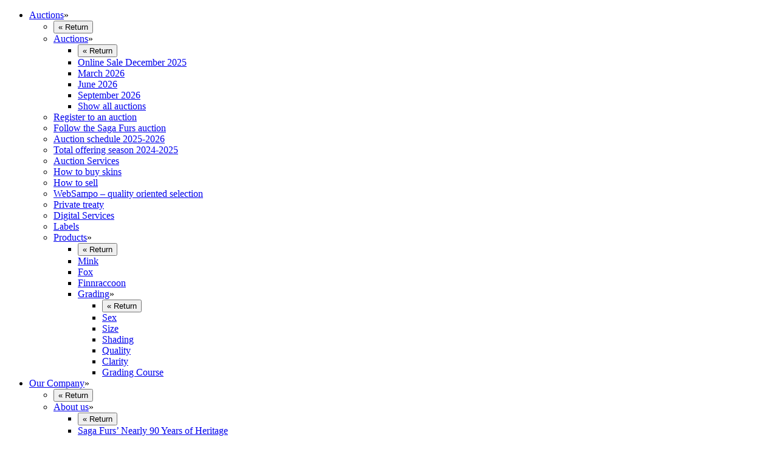

--- FILE ---
content_type: text/html; charset=UTF-8
request_url: https://www.sagafurs.com/inspiration/catwalk-gallery/2013-2014-collection/ready-to-wear-fall-2013/j-mendal/ready-to-wear-fall-2013-new-york-j-mendal/
body_size: 11778
content:

<!doctype html>
  <html class="no-js"  lang="en-US">

	<head>
		<meta charset="utf-8">

		<!-- Force IE to use the latest rendering engine available -->
		<meta http-equiv="X-UA-Compatible" content="IE=edge">

		<!-- Mobile Meta -->
		<meta name="viewport" content="width=device-width, initial-scale=1.0">
		<meta class="foundation-mq">

		<!-- If Site Icon isn't set in customizer -->
					<!-- Icons & Favicons -->
			<link rel="icon" href="https://sagafurs.wpenginepowered.com/wp-content/themes/sagafurs/favicon.png">
			<link href="https://sagafurs.wpenginepowered.com/wp-content/themes/sagafurs/assets/images/apple-icon-touch.png" rel="apple-touch-icon" />
			<!--[if IE]>
				<link rel="shortcut icon" href="https://sagafurs.wpenginepowered.com/wp-content/themes/sagafurs/favicon.ico">
			<![endif]-->
			<meta name="msapplication-TileColor" content="#f01d4f">
			<meta name="msapplication-TileImage" content="https://www.sagafurs.com/wp-content/themes/sagafurs/assets/images/win8-tile-icon.png">
	    	<meta name="theme-color" content="#121212">
	    
		<link rel="pingback" href="https://www.sagafurs.com/xmlrpc.php">

		<script type="text/javascript" data-cookieconsent="ignore">
	window.dataLayer = window.dataLayer || [];

	function gtag() {
		dataLayer.push(arguments);
	}

	gtag("consent", "default", {
		ad_personalization: "denied",
		ad_storage: "denied",
		ad_user_data: "denied",
		analytics_storage: "denied",
		functionality_storage: "denied",
		personalization_storage: "denied",
		security_storage: "granted",
		wait_for_update: 500,
	});
	gtag("set", "ads_data_redaction", true);
	gtag("set", "url_passthrough", true);
</script>
<script type="text/javascript"
		id="Cookiebot"
		src="https://consent.cookiebot.com/uc.js"
		data-implementation="wp"
		data-cbid="e6975c01-2e4d-4ac2-963a-ff65f84cd275"
							data-blockingmode="auto"
	></script>
<meta name='robots' content='index, follow, max-image-preview:large, max-snippet:-1, max-video-preview:-1' />
	<style>img:is([sizes="auto" i], [sizes^="auto," i]) { contain-intrinsic-size: 3000px 1500px }</style>
	
	<!-- This site is optimized with the Yoast SEO plugin v26.5 - https://yoast.com/wordpress/plugins/seo/ -->
	<title>Ready to wear fall 2013 - New york - J Mendal - Sagafurs</title>
	<link rel="canonical" href="https://www.sagafurs.com/inspiration/catwalk-gallery/2013-2014-collection/ready-to-wear-fall-2013/j-mendal/ready-to-wear-fall-2013-new-york-j-mendal/" />
	<meta property="og:locale" content="en_US" />
	<meta property="og:type" content="article" />
	<meta property="og:title" content="Ready to wear fall 2013 - New york - J Mendal - Sagafurs" />
	<meta property="og:url" content="https://www.sagafurs.com/inspiration/catwalk-gallery/2013-2014-collection/ready-to-wear-fall-2013/j-mendal/ready-to-wear-fall-2013-new-york-j-mendal/" />
	<meta property="og:site_name" content="Sagafurs" />
	<meta property="article:modified_time" content="2016-12-15T08:38:35+00:00" />
	<meta name="twitter:card" content="summary_large_image" />
	<script type="application/ld+json" class="yoast-schema-graph">{"@context":"https://schema.org","@graph":[{"@type":"WebPage","@id":"https://www.sagafurs.com/inspiration/catwalk-gallery/2013-2014-collection/ready-to-wear-fall-2013/j-mendal/ready-to-wear-fall-2013-new-york-j-mendal/","url":"https://www.sagafurs.com/inspiration/catwalk-gallery/2013-2014-collection/ready-to-wear-fall-2013/j-mendal/ready-to-wear-fall-2013-new-york-j-mendal/","name":"Ready to wear fall 2013 - New york - J Mendal - Sagafurs","isPartOf":{"@id":"https://www.sagafurs.com/#website"},"datePublished":"2015-12-15T08:38:35+00:00","dateModified":"2016-12-15T08:38:35+00:00","breadcrumb":{"@id":"https://www.sagafurs.com/inspiration/catwalk-gallery/2013-2014-collection/ready-to-wear-fall-2013/j-mendal/ready-to-wear-fall-2013-new-york-j-mendal/#breadcrumb"},"inLanguage":"en-US","potentialAction":[{"@type":"ReadAction","target":["https://www.sagafurs.com/inspiration/catwalk-gallery/2013-2014-collection/ready-to-wear-fall-2013/j-mendal/ready-to-wear-fall-2013-new-york-j-mendal/"]}]},{"@type":"BreadcrumbList","@id":"https://www.sagafurs.com/inspiration/catwalk-gallery/2013-2014-collection/ready-to-wear-fall-2013/j-mendal/ready-to-wear-fall-2013-new-york-j-mendal/#breadcrumb","itemListElement":[{"@type":"ListItem","position":1,"name":"Home","item":"https://www.sagafurs.com/"},{"@type":"ListItem","position":2,"name":"Ready to wear fall 2013 &#8211; New york &#8211; J Mendal"}]},{"@type":"WebSite","@id":"https://www.sagafurs.com/#website","url":"https://www.sagafurs.com/","name":"Sagafurs","description":"Sagafurs","potentialAction":[{"@type":"SearchAction","target":{"@type":"EntryPoint","urlTemplate":"https://www.sagafurs.com/?s={search_term_string}"},"query-input":{"@type":"PropertyValueSpecification","valueRequired":true,"valueName":"search_term_string"}}],"inLanguage":"en-US"}]}</script>
	<!-- / Yoast SEO plugin. -->


<link rel='dns-prefetch' href='//fonts.googleapis.com' />
<link rel="alternate" type="application/rss+xml" title="Sagafurs &raquo; Feed" href="https://www.sagafurs.com/feed/" />
<link rel="alternate" type="application/rss+xml" title="Sagafurs &raquo; Comments Feed" href="https://www.sagafurs.com/comments/feed/" />
<link rel='stylesheet' id='wp-block-library-css' href='https://sagafurs.wpenginepowered.com/wp-includes/css/dist/block-library/style.min.css?ver=b11662d9bff7e5e9fe1b269f5f08c5cb' type='text/css' media='all' />
<style id='classic-theme-styles-inline-css' type='text/css'>
/*! This file is auto-generated */
.wp-block-button__link{color:#fff;background-color:#32373c;border-radius:9999px;box-shadow:none;text-decoration:none;padding:calc(.667em + 2px) calc(1.333em + 2px);font-size:1.125em}.wp-block-file__button{background:#32373c;color:#fff;text-decoration:none}
</style>
<link rel='stylesheet' id='wp-components-css' href='https://sagafurs.wpenginepowered.com/wp-includes/css/dist/components/style.min.css?ver=b11662d9bff7e5e9fe1b269f5f08c5cb' type='text/css' media='all' />
<link rel='stylesheet' id='wp-preferences-css' href='https://sagafurs.wpenginepowered.com/wp-includes/css/dist/preferences/style.min.css?ver=b11662d9bff7e5e9fe1b269f5f08c5cb' type='text/css' media='all' />
<link rel='stylesheet' id='wp-block-editor-css' href='https://sagafurs.wpenginepowered.com/wp-includes/css/dist/block-editor/style.min.css?ver=b11662d9bff7e5e9fe1b269f5f08c5cb' type='text/css' media='all' />
<link rel='stylesheet' id='popup-maker-block-library-style-css' href='https://sagafurs.wpenginepowered.com/wp-content/plugins/popup-maker/dist/packages/block-library-style.css?ver=dbea705cfafe089d65f1' type='text/css' media='all' />
<style id='filebird-block-filebird-gallery-style-inline-css' type='text/css'>
ul.filebird-block-filebird-gallery{margin:auto!important;padding:0!important;width:100%}ul.filebird-block-filebird-gallery.layout-grid{display:grid;grid-gap:20px;align-items:stretch;grid-template-columns:repeat(var(--columns),1fr);justify-items:stretch}ul.filebird-block-filebird-gallery.layout-grid li img{border:1px solid #ccc;box-shadow:2px 2px 6px 0 rgba(0,0,0,.3);height:100%;max-width:100%;-o-object-fit:cover;object-fit:cover;width:100%}ul.filebird-block-filebird-gallery.layout-masonry{-moz-column-count:var(--columns);-moz-column-gap:var(--space);column-gap:var(--space);-moz-column-width:var(--min-width);columns:var(--min-width) var(--columns);display:block;overflow:auto}ul.filebird-block-filebird-gallery.layout-masonry li{margin-bottom:var(--space)}ul.filebird-block-filebird-gallery li{list-style:none}ul.filebird-block-filebird-gallery li figure{height:100%;margin:0;padding:0;position:relative;width:100%}ul.filebird-block-filebird-gallery li figure figcaption{background:linear-gradient(0deg,rgba(0,0,0,.7),rgba(0,0,0,.3) 70%,transparent);bottom:0;box-sizing:border-box;color:#fff;font-size:.8em;margin:0;max-height:100%;overflow:auto;padding:3em .77em .7em;position:absolute;text-align:center;width:100%;z-index:2}ul.filebird-block-filebird-gallery li figure figcaption a{color:inherit}.fb-block-hover-animation-zoomIn figure{overflow:hidden}.fb-block-hover-animation-zoomIn figure img{transform:scale(1);transition:.3s ease-in-out}.fb-block-hover-animation-zoomIn figure:hover img{transform:scale(1.3)}.fb-block-hover-animation-shine figure{overflow:hidden;position:relative}.fb-block-hover-animation-shine figure:before{background:linear-gradient(90deg,hsla(0,0%,100%,0) 0,hsla(0,0%,100%,.3));content:"";display:block;height:100%;left:-75%;position:absolute;top:0;transform:skewX(-25deg);width:50%;z-index:2}.fb-block-hover-animation-shine figure:hover:before{animation:shine .75s}@keyframes shine{to{left:125%}}.fb-block-hover-animation-opacity figure{overflow:hidden}.fb-block-hover-animation-opacity figure img{opacity:1;transition:.3s ease-in-out}.fb-block-hover-animation-opacity figure:hover img{opacity:.5}.fb-block-hover-animation-grayscale figure img{filter:grayscale(100%);transition:.3s ease-in-out}.fb-block-hover-animation-grayscale figure:hover img{filter:grayscale(0)}

</style>
<style id='global-styles-inline-css' type='text/css'>
:root{--wp--preset--aspect-ratio--square: 1;--wp--preset--aspect-ratio--4-3: 4/3;--wp--preset--aspect-ratio--3-4: 3/4;--wp--preset--aspect-ratio--3-2: 3/2;--wp--preset--aspect-ratio--2-3: 2/3;--wp--preset--aspect-ratio--16-9: 16/9;--wp--preset--aspect-ratio--9-16: 9/16;--wp--preset--color--black: #000000;--wp--preset--color--cyan-bluish-gray: #abb8c3;--wp--preset--color--white: #ffffff;--wp--preset--color--pale-pink: #f78da7;--wp--preset--color--vivid-red: #cf2e2e;--wp--preset--color--luminous-vivid-orange: #ff6900;--wp--preset--color--luminous-vivid-amber: #fcb900;--wp--preset--color--light-green-cyan: #7bdcb5;--wp--preset--color--vivid-green-cyan: #00d084;--wp--preset--color--pale-cyan-blue: #8ed1fc;--wp--preset--color--vivid-cyan-blue: #0693e3;--wp--preset--color--vivid-purple: #9b51e0;--wp--preset--gradient--vivid-cyan-blue-to-vivid-purple: linear-gradient(135deg,rgba(6,147,227,1) 0%,rgb(155,81,224) 100%);--wp--preset--gradient--light-green-cyan-to-vivid-green-cyan: linear-gradient(135deg,rgb(122,220,180) 0%,rgb(0,208,130) 100%);--wp--preset--gradient--luminous-vivid-amber-to-luminous-vivid-orange: linear-gradient(135deg,rgba(252,185,0,1) 0%,rgba(255,105,0,1) 100%);--wp--preset--gradient--luminous-vivid-orange-to-vivid-red: linear-gradient(135deg,rgba(255,105,0,1) 0%,rgb(207,46,46) 100%);--wp--preset--gradient--very-light-gray-to-cyan-bluish-gray: linear-gradient(135deg,rgb(238,238,238) 0%,rgb(169,184,195) 100%);--wp--preset--gradient--cool-to-warm-spectrum: linear-gradient(135deg,rgb(74,234,220) 0%,rgb(151,120,209) 20%,rgb(207,42,186) 40%,rgb(238,44,130) 60%,rgb(251,105,98) 80%,rgb(254,248,76) 100%);--wp--preset--gradient--blush-light-purple: linear-gradient(135deg,rgb(255,206,236) 0%,rgb(152,150,240) 100%);--wp--preset--gradient--blush-bordeaux: linear-gradient(135deg,rgb(254,205,165) 0%,rgb(254,45,45) 50%,rgb(107,0,62) 100%);--wp--preset--gradient--luminous-dusk: linear-gradient(135deg,rgb(255,203,112) 0%,rgb(199,81,192) 50%,rgb(65,88,208) 100%);--wp--preset--gradient--pale-ocean: linear-gradient(135deg,rgb(255,245,203) 0%,rgb(182,227,212) 50%,rgb(51,167,181) 100%);--wp--preset--gradient--electric-grass: linear-gradient(135deg,rgb(202,248,128) 0%,rgb(113,206,126) 100%);--wp--preset--gradient--midnight: linear-gradient(135deg,rgb(2,3,129) 0%,rgb(40,116,252) 100%);--wp--preset--font-size--small: 13px;--wp--preset--font-size--medium: 20px;--wp--preset--font-size--large: 36px;--wp--preset--font-size--x-large: 42px;--wp--preset--spacing--20: 0.44rem;--wp--preset--spacing--30: 0.67rem;--wp--preset--spacing--40: 1rem;--wp--preset--spacing--50: 1.5rem;--wp--preset--spacing--60: 2.25rem;--wp--preset--spacing--70: 3.38rem;--wp--preset--spacing--80: 5.06rem;--wp--preset--shadow--natural: 6px 6px 9px rgba(0, 0, 0, 0.2);--wp--preset--shadow--deep: 12px 12px 50px rgba(0, 0, 0, 0.4);--wp--preset--shadow--sharp: 6px 6px 0px rgba(0, 0, 0, 0.2);--wp--preset--shadow--outlined: 6px 6px 0px -3px rgba(255, 255, 255, 1), 6px 6px rgba(0, 0, 0, 1);--wp--preset--shadow--crisp: 6px 6px 0px rgba(0, 0, 0, 1);}:where(.is-layout-flex){gap: 0.5em;}:where(.is-layout-grid){gap: 0.5em;}body .is-layout-flex{display: flex;}.is-layout-flex{flex-wrap: wrap;align-items: center;}.is-layout-flex > :is(*, div){margin: 0;}body .is-layout-grid{display: grid;}.is-layout-grid > :is(*, div){margin: 0;}:where(.wp-block-columns.is-layout-flex){gap: 2em;}:where(.wp-block-columns.is-layout-grid){gap: 2em;}:where(.wp-block-post-template.is-layout-flex){gap: 1.25em;}:where(.wp-block-post-template.is-layout-grid){gap: 1.25em;}.has-black-color{color: var(--wp--preset--color--black) !important;}.has-cyan-bluish-gray-color{color: var(--wp--preset--color--cyan-bluish-gray) !important;}.has-white-color{color: var(--wp--preset--color--white) !important;}.has-pale-pink-color{color: var(--wp--preset--color--pale-pink) !important;}.has-vivid-red-color{color: var(--wp--preset--color--vivid-red) !important;}.has-luminous-vivid-orange-color{color: var(--wp--preset--color--luminous-vivid-orange) !important;}.has-luminous-vivid-amber-color{color: var(--wp--preset--color--luminous-vivid-amber) !important;}.has-light-green-cyan-color{color: var(--wp--preset--color--light-green-cyan) !important;}.has-vivid-green-cyan-color{color: var(--wp--preset--color--vivid-green-cyan) !important;}.has-pale-cyan-blue-color{color: var(--wp--preset--color--pale-cyan-blue) !important;}.has-vivid-cyan-blue-color{color: var(--wp--preset--color--vivid-cyan-blue) !important;}.has-vivid-purple-color{color: var(--wp--preset--color--vivid-purple) !important;}.has-black-background-color{background-color: var(--wp--preset--color--black) !important;}.has-cyan-bluish-gray-background-color{background-color: var(--wp--preset--color--cyan-bluish-gray) !important;}.has-white-background-color{background-color: var(--wp--preset--color--white) !important;}.has-pale-pink-background-color{background-color: var(--wp--preset--color--pale-pink) !important;}.has-vivid-red-background-color{background-color: var(--wp--preset--color--vivid-red) !important;}.has-luminous-vivid-orange-background-color{background-color: var(--wp--preset--color--luminous-vivid-orange) !important;}.has-luminous-vivid-amber-background-color{background-color: var(--wp--preset--color--luminous-vivid-amber) !important;}.has-light-green-cyan-background-color{background-color: var(--wp--preset--color--light-green-cyan) !important;}.has-vivid-green-cyan-background-color{background-color: var(--wp--preset--color--vivid-green-cyan) !important;}.has-pale-cyan-blue-background-color{background-color: var(--wp--preset--color--pale-cyan-blue) !important;}.has-vivid-cyan-blue-background-color{background-color: var(--wp--preset--color--vivid-cyan-blue) !important;}.has-vivid-purple-background-color{background-color: var(--wp--preset--color--vivid-purple) !important;}.has-black-border-color{border-color: var(--wp--preset--color--black) !important;}.has-cyan-bluish-gray-border-color{border-color: var(--wp--preset--color--cyan-bluish-gray) !important;}.has-white-border-color{border-color: var(--wp--preset--color--white) !important;}.has-pale-pink-border-color{border-color: var(--wp--preset--color--pale-pink) !important;}.has-vivid-red-border-color{border-color: var(--wp--preset--color--vivid-red) !important;}.has-luminous-vivid-orange-border-color{border-color: var(--wp--preset--color--luminous-vivid-orange) !important;}.has-luminous-vivid-amber-border-color{border-color: var(--wp--preset--color--luminous-vivid-amber) !important;}.has-light-green-cyan-border-color{border-color: var(--wp--preset--color--light-green-cyan) !important;}.has-vivid-green-cyan-border-color{border-color: var(--wp--preset--color--vivid-green-cyan) !important;}.has-pale-cyan-blue-border-color{border-color: var(--wp--preset--color--pale-cyan-blue) !important;}.has-vivid-cyan-blue-border-color{border-color: var(--wp--preset--color--vivid-cyan-blue) !important;}.has-vivid-purple-border-color{border-color: var(--wp--preset--color--vivid-purple) !important;}.has-vivid-cyan-blue-to-vivid-purple-gradient-background{background: var(--wp--preset--gradient--vivid-cyan-blue-to-vivid-purple) !important;}.has-light-green-cyan-to-vivid-green-cyan-gradient-background{background: var(--wp--preset--gradient--light-green-cyan-to-vivid-green-cyan) !important;}.has-luminous-vivid-amber-to-luminous-vivid-orange-gradient-background{background: var(--wp--preset--gradient--luminous-vivid-amber-to-luminous-vivid-orange) !important;}.has-luminous-vivid-orange-to-vivid-red-gradient-background{background: var(--wp--preset--gradient--luminous-vivid-orange-to-vivid-red) !important;}.has-very-light-gray-to-cyan-bluish-gray-gradient-background{background: var(--wp--preset--gradient--very-light-gray-to-cyan-bluish-gray) !important;}.has-cool-to-warm-spectrum-gradient-background{background: var(--wp--preset--gradient--cool-to-warm-spectrum) !important;}.has-blush-light-purple-gradient-background{background: var(--wp--preset--gradient--blush-light-purple) !important;}.has-blush-bordeaux-gradient-background{background: var(--wp--preset--gradient--blush-bordeaux) !important;}.has-luminous-dusk-gradient-background{background: var(--wp--preset--gradient--luminous-dusk) !important;}.has-pale-ocean-gradient-background{background: var(--wp--preset--gradient--pale-ocean) !important;}.has-electric-grass-gradient-background{background: var(--wp--preset--gradient--electric-grass) !important;}.has-midnight-gradient-background{background: var(--wp--preset--gradient--midnight) !important;}.has-small-font-size{font-size: var(--wp--preset--font-size--small) !important;}.has-medium-font-size{font-size: var(--wp--preset--font-size--medium) !important;}.has-large-font-size{font-size: var(--wp--preset--font-size--large) !important;}.has-x-large-font-size{font-size: var(--wp--preset--font-size--x-large) !important;}
:where(.wp-block-post-template.is-layout-flex){gap: 1.25em;}:where(.wp-block-post-template.is-layout-grid){gap: 1.25em;}
:where(.wp-block-columns.is-layout-flex){gap: 2em;}:where(.wp-block-columns.is-layout-grid){gap: 2em;}
:root :where(.wp-block-pullquote){font-size: 1.5em;line-height: 1.6;}
</style>
<link rel='stylesheet' id='wpml-legacy-dropdown-0-css' href='https://sagafurs.wpenginepowered.com/wp-content/plugins/sitepress-multilingual-cms/templates/language-switchers/legacy-dropdown/style.min.css?ver=1' type='text/css' media='all' />
<style id='wpml-legacy-dropdown-0-inline-css' type='text/css'>
.wpml-ls-statics-shortcode_actions{background-color:#ffffff;}.wpml-ls-statics-shortcode_actions, .wpml-ls-statics-shortcode_actions .wpml-ls-sub-menu, .wpml-ls-statics-shortcode_actions a {border-color:#cdcdcd;}.wpml-ls-statics-shortcode_actions a, .wpml-ls-statics-shortcode_actions .wpml-ls-sub-menu a, .wpml-ls-statics-shortcode_actions .wpml-ls-sub-menu a:link, .wpml-ls-statics-shortcode_actions li:not(.wpml-ls-current-language) .wpml-ls-link, .wpml-ls-statics-shortcode_actions li:not(.wpml-ls-current-language) .wpml-ls-link:link {color:#444444;background-color:#ffffff;}.wpml-ls-statics-shortcode_actions .wpml-ls-sub-menu a:hover,.wpml-ls-statics-shortcode_actions .wpml-ls-sub-menu a:focus, .wpml-ls-statics-shortcode_actions .wpml-ls-sub-menu a:link:hover, .wpml-ls-statics-shortcode_actions .wpml-ls-sub-menu a:link:focus {color:#000000;background-color:#eeeeee;}.wpml-ls-statics-shortcode_actions .wpml-ls-current-language > a {color:#444444;background-color:#ffffff;}.wpml-ls-statics-shortcode_actions .wpml-ls-current-language:hover>a, .wpml-ls-statics-shortcode_actions .wpml-ls-current-language>a:focus {color:#000000;background-color:#eeeeee;}
</style>
<link rel='stylesheet' id='tablepress-default-css' href='https://sagafurs.wpenginepowered.com/wp-content/plugins/tablepress/css/build/default.css?ver=3.2.5' type='text/css' media='all' />
<link rel='stylesheet' id='fonts-css' href='https://fonts.googleapis.com/css?family=Open+Sans%3A300%2C400%2C400i%2C700&#038;subset=latin-ext&#038;ver=6.8.3' type='text/css' media='all' />
<link rel='stylesheet' id='slick-css-css' href='https://sagafurs.wpenginepowered.com/wp-content/themes/sagafurs/assets/css/slick.css?ver=b11662d9bff7e5e9fe1b269f5f08c5cb' type='text/css' media='all' />
<link rel='stylesheet' id='site-css-css' href='https://sagafurs.wpenginepowered.com/wp-content/themes/sagafurs/assets/css/style.min.css?ver=1.0.25' type='text/css' media='all' />
<script type="text/javascript" src="https://sagafurs.wpenginepowered.com/wp-includes/js/jquery/jquery.min.js?ver=3.7.1" id="jquery-core-js"></script>
<script type="text/javascript" src="https://sagafurs.wpenginepowered.com/wp-includes/js/jquery/jquery-migrate.min.js?ver=3.4.1" id="jquery-migrate-js"></script>
<script type="text/javascript" src="https://sagafurs.wpenginepowered.com/wp-content/plugins/sitepress-multilingual-cms/templates/language-switchers/legacy-dropdown/script.min.js?ver=1" id="wpml-legacy-dropdown-0-js"></script>
<link rel="https://api.w.org/" href="https://www.sagafurs.com/wp-json/" /><link rel="alternate" title="oEmbed (JSON)" type="application/json+oembed" href="https://www.sagafurs.com/wp-json/oembed/1.0/embed?url=https%3A%2F%2Fwww.sagafurs.com%2Finspiration%2Fcatwalk-gallery%2F2013-2014-collection%2Fready-to-wear-fall-2013%2Fj-mendal%2Fready-to-wear-fall-2013-new-york-j-mendal%2F" />
<link rel="alternate" title="oEmbed (XML)" type="text/xml+oembed" href="https://www.sagafurs.com/wp-json/oembed/1.0/embed?url=https%3A%2F%2Fwww.sagafurs.com%2Finspiration%2Fcatwalk-gallery%2F2013-2014-collection%2Fready-to-wear-fall-2013%2Fj-mendal%2Fready-to-wear-fall-2013-new-york-j-mendal%2F&#038;format=xml" />
<meta name="generator" content="WPML ver:4.7.6 stt:60,1,18,41,46,51;" />
<!-- GA4 Google Analytics -->
<script data-cookieconsent="statistics" async src="https://www.googletagmanager.com/gtag/js?id=G-G7WYHQ62SY"></script>

<script data-cookieconsent="statistics">

window.dataLayer = window.dataLayer || [];

function gtag(){dataLayer.push(arguments);}

gtag('js', new Date());

gtag('config', 'G-G7WYHQ62SY');

</script><script src="https://www.google.com/recaptcha/api.js"></script><style type="text/css">
#main > article > section > .flexible-3-columns > .medium-4{
	
	@media screen and (min-width: 40em){
		width:50%;
	}
	
	&:first-child{
		@media screen and (min-width: 40em){
		    padding-right: 0.5rem;
	    }
	}
	
	&:last-child{
		@media screen and (min-width: 40em){
		    padding-left: 0.5rem;
	    }
	}
	
	 
}</style>
<script type="text/javascript">
jQuery(function() {
	//Find iframes
	jQuery('iframe[src]').each(function() {
		var $iframe = jQuery(this);
		var src = $iframe.attr('src');

		//Add new attributes
		$iframe.attr("data-cookieblock-src", src);
		$iframe.attr("data-cookieconsent", "statistics");

		// remove the old attribute
		$iframe.removeAttr('src'); 
	});
});

</script>

	</head>

	<!-- Uncomment this line if using the Off-Canvas Menu -->

  <body data-rsssl=1 class="wp-singular galleries-template-default single single-galleries postid-101228 wp-theme-sagafurs">
    <!-- Remove non-GDPR social media tracking.
      <div id="fb-root"></div>
      <script>(function(d, s, id) {
        var js, fjs = d.getElementsByTagName(s)[0];
        if (d.getElementById(id)) return;
        js = d.createElement(s); js.id = id;
        js.src = "//connect.facebook.net/en_US/sdk.js#xfbml=1&version=v2.7";
        fjs.parentNode.insertBefore(js, fjs);
      }(document, 'script', 'facebook-jssdk'));</script>
      <script>window.twttr = (function(d, s, id) {
        var js, fjs = d.getElementsByTagName(s)[0],
          t = window.twttr || {};
        if (d.getElementById(id)) return t;
        js = d.createElement(s);
        js.id = id;
        js.src = "https://platform.twitter.com/widgets.js";
        fjs.parentNode.insertBefore(js, fjs);

        t._e = [];
        t.ready = function(f) {
          t._e.push(f);
        };

        return t;
      }(document, "script", "twitter-wjs"));</script>
    -->

		<div class="off-canvas-wrapper">

			<div class="off-canvas-wrapper-inner" data-off-canvas-wrapper>

				<div class="off-canvas position-left" id="off-canvas" data-off-canvas data-position="left">
	<ul id="menu-top_main_menu" class="vertical mobile menu"><li id="menu-item-334" class="auction menu-item menu-item-type-post_type menu-item-object-page menu-item-has-children menu-item-334"><a href="https://www.sagafurs.com/auction/">Auctions</a><span class="drilldown">&raquo;</span><ul class="vertical menu sub-menu">
<li class="close-menu"><button type="button" class="close-sub-menu ">&laquo; Return</button>
	<li id="menu-item-6711" class="auction-sub menu-item menu-item-type-post_type menu-item-object-page menu-item-has-children menu-item-6711"><a href="https://www.sagafurs.com/auction/">Auctions</a><span class="drilldown">&raquo;</span><ul class="vertical menu sub-menu">
<li class="close-menu"><button type="button" class="close-sub-menu ">&laquo; Return</button>
		<li id="menu-item-188556" class="menu-item menu-item-type-post_type menu-item-object-auction menu-item-188556"><a href="https://www.sagafurs.com/auction/auction-name/online-sale-december-2025/">Online Sale December 2025</a></li>
		<li id="menu-item-188565" class="menu-item menu-item-type-post_type menu-item-object-auction menu-item-188565"><a href="https://www.sagafurs.com/auction/auction-name/maaliskuu-2026/">March 2026</a></li>
		<li id="menu-item-188564" class="menu-item menu-item-type-post_type menu-item-object-auction menu-item-188564"><a href="https://www.sagafurs.com/auction/auction-name/kesakuu-2026/">June 2026</a></li>
		<li id="menu-item-188563" class="menu-item menu-item-type-post_type menu-item-object-auction menu-item-188563"><a href="https://www.sagafurs.com/auction/auction-name/syyskuu-2026/">September 2026</a></li>
		<li id="menu-item-6715" class="show-old-results menu-item menu-item-type-custom menu-item-object-custom menu-item-6715"><a href="/auction/?show-older">Show all auctions</a></li>
	</ul>
</li>
	<li id="menu-item-496" class="menu-item menu-item-type-post_type menu-item-object-page menu-item-496"><a href="https://www.sagafurs.com/auction/register-to-auction/">Register to an auction</a></li>
	<li id="menu-item-163390" class="menu-item menu-item-type-post_type menu-item-object-page menu-item-163390"><a href="https://www.sagafurs.com/auction/follow-the-saga-furs-auction/">Follow the Saga Furs auction</a></li>
	<li id="menu-item-187357" class="menu-item menu-item-type-post_type menu-item-object-page menu-item-187357"><a href="https://www.sagafurs.com/auction-schedule-2025-2026/">Auction schedule 2025-2026</a></li>
	<li id="menu-item-184312" class="menu-item menu-item-type-post_type menu-item-object-page menu-item-184312"><a href="https://www.sagafurs.com/auction/total-offering-season-2024-2025/">Total offering season 2024-2025</a></li>
	<li id="menu-item-491" class="menu-item menu-item-type-post_type menu-item-object-page menu-item-491"><a href="https://www.sagafurs.com/auction/auction-services/">Auction Services</a></li>
	<li id="menu-item-492" class="menu-item menu-item-type-post_type menu-item-object-page menu-item-492"><a href="https://www.sagafurs.com/auction/how-to-buy/">How to buy skins</a></li>
	<li id="menu-item-493" class="menu-item menu-item-type-post_type menu-item-object-page menu-item-493"><a href="https://www.sagafurs.com/auction/how-to-sell/">How to sell</a></li>
	<li id="menu-item-164973" class="menu-item menu-item-type-post_type menu-item-object-page menu-item-164973"><a href="https://www.sagafurs.com/auction/how-to-sell/websampo-quality-oriented-selection/">WebSampo – quality oriented selection</a></li>
	<li id="menu-item-495" class="menu-item menu-item-type-post_type menu-item-object-page menu-item-495"><a href="https://www.sagafurs.com/auction/private-treaty/">Private treaty</a></li>
	<li id="menu-item-7293" class="menu-item menu-item-type-post_type menu-item-object-page menu-item-7293"><a href="https://www.sagafurs.com/auction/digital-services/">Digital Services</a></li>
	<li id="menu-item-494" class="menu-item menu-item-type-post_type menu-item-object-page menu-item-494"><a href="https://www.sagafurs.com/auction/labels/">Labels</a></li>
	<li id="menu-item-484" class="menu-item menu-item-type-post_type menu-item-object-page menu-item-has-children menu-item-484"><a href="https://www.sagafurs.com/auction/products/">Products</a><span class="drilldown">&raquo;</span><ul class="vertical menu sub-menu">
<li class="close-menu"><button type="button" class="close-sub-menu ">&laquo; Return</button>
		<li id="menu-item-490" class="menu-item menu-item-type-post_type menu-item-object-page menu-item-490"><a href="https://www.sagafurs.com/auction/products/mink/">Mink</a></li>
		<li id="menu-item-487" class="menu-item menu-item-type-post_type menu-item-object-page menu-item-487"><a href="https://www.sagafurs.com/auction/products/fox/">Fox</a></li>
		<li id="menu-item-486" class="menu-item menu-item-type-post_type menu-item-object-page menu-item-486"><a href="https://www.sagafurs.com/auction/products/finnraccoon/">Finnraccoon</a></li>
		<li id="menu-item-488" class="menu-item menu-item-type-post_type menu-item-object-page menu-item-has-children menu-item-488"><a href="https://www.sagafurs.com/auction/products/grading-system/">Grading</a><span class="drilldown">&raquo;</span><ul class="vertical menu sub-menu">
<li class="close-menu"><button type="button" class="close-sub-menu ">&laquo; Return</button>
			<li id="menu-item-155665" class="menu-item menu-item-type-post_type menu-item-object-page menu-item-155665"><a href="https://www.sagafurs.com/auction/products/grading-system/sex/">Sex</a></li>
			<li id="menu-item-155685" class="menu-item menu-item-type-post_type menu-item-object-page menu-item-155685"><a href="https://www.sagafurs.com/auction/products/grading-system/size/">Size</a></li>
			<li id="menu-item-155705" class="menu-item menu-item-type-post_type menu-item-object-page menu-item-155705"><a href="https://www.sagafurs.com/auction/products/grading-system/shading/">Shading</a></li>
			<li id="menu-item-156045" class="menu-item menu-item-type-post_type menu-item-object-page menu-item-156045"><a href="https://www.sagafurs.com/auction/products/grading-system/quality/">Quality</a></li>
			<li id="menu-item-156059" class="menu-item menu-item-type-post_type menu-item-object-page menu-item-156059"><a href="https://www.sagafurs.com/auction/products/grading-system/clarity/">Clarity</a></li>
			<li id="menu-item-17927" class="menu-item menu-item-type-post_type menu-item-object-page menu-item-17927"><a href="https://www.sagafurs.com/auction/products/grading-system/grading-course/">Grading Course</a></li>
		</ul>
</li>
	</ul>
</li>
</ul>
</li>
<li id="menu-item-333" class="corporate menu-item menu-item-type-post_type menu-item-object-page menu-item-has-children menu-item-333"><a href="https://www.sagafurs.com/our-company/">Our Company</a><span class="drilldown">&raquo;</span><ul class="vertical menu sub-menu">
<li class="close-menu"><button type="button" class="close-sub-menu ">&laquo; Return</button>
	<li id="menu-item-341" class="menu-item menu-item-type-post_type menu-item-object-page menu-item-has-children menu-item-341"><a href="https://www.sagafurs.com/our-company/about-us/">About us</a><span class="drilldown">&raquo;</span><ul class="vertical menu sub-menu">
<li class="close-menu"><button type="button" class="close-sub-menu ">&laquo; Return</button>
		<li id="menu-item-169220" class="menu-item menu-item-type-post_type menu-item-object-page menu-item-169220"><a href="https://www.sagafurs.com/our-company/about-us/saga-furs-80-years-heritage/">Saga Furs’ Nearly 90 Years of Heritage</a></li>
		<li id="menu-item-342" class="news menu-item menu-item-type-post_type menu-item-object-page menu-item-342"><a title="See more news" href="https://www.sagafurs.com/our-company/news/">News</a></li>
	</ul>
</li>
	<li id="menu-item-339" class="menu-item menu-item-type-post_type menu-item-object-page menu-item-has-children menu-item-339"><a href="https://www.sagafurs.com/our-company/investors/">Investors</a><span class="drilldown">&raquo;</span><ul class="vertical menu sub-menu">
<li class="close-menu"><button type="button" class="close-sub-menu ">&laquo; Return</button>
		<li id="menu-item-351" class="menu-item menu-item-type-post_type menu-item-object-page menu-item-351"><a href="https://www.sagafurs.com/our-company/investors/disclosure-policy/">Disclosure policy</a></li>
		<li id="menu-item-350" class="menu-item menu-item-type-post_type menu-item-object-page menu-item-350"><a href="https://www.sagafurs.com/our-company/investors/financial-information/">Reports and key figures</a></li>
		<li id="menu-item-349" class="menu-item menu-item-type-post_type menu-item-object-page menu-item-349"><a href="https://www.sagafurs.com/our-company/investors/stock-exchange-releases/">Stock exchange releases</a></li>
		<li id="menu-item-348" class="menu-item menu-item-type-post_type menu-item-object-page menu-item-has-children menu-item-348"><a href="https://www.sagafurs.com/our-company/investors/share-and-shareholders/">Share and shareholders</a><span class="drilldown">&raquo;</span><ul class="vertical menu sub-menu">
<li class="close-menu"><button type="button" class="close-sub-menu ">&laquo; Return</button>
			<li id="menu-item-6372" class="menu-item menu-item-type-post_type menu-item-object-page menu-item-6372"><a href="https://www.sagafurs.com/our-company/investors/share-and-shareholders/stock-prices-quotes-trends/">Stock Prices, Quotes and Trends</a></li>
			<li id="menu-item-6371" class="menu-item menu-item-type-post_type menu-item-object-page menu-item-6371"><a href="https://www.sagafurs.com/our-company/investors/share-and-shareholders/payment-dividend-policy/">Payment of Dividend Policy</a></li>
		</ul>
</li>
		<li id="menu-item-356" class="menu-item menu-item-type-post_type menu-item-object-page menu-item-356"><a href="https://www.sagafurs.com/our-company/investors/financial-calendar/">Financial calendar</a></li>
	</ul>
</li>
	<li id="menu-item-338" class="menu-item menu-item-type-post_type menu-item-object-page menu-item-has-children menu-item-338"><a href="https://www.sagafurs.com/our-company/corporate-governance/">Corporate governance</a><span class="drilldown">&raquo;</span><ul class="vertical menu sub-menu">
<li class="close-menu"><button type="button" class="close-sub-menu ">&laquo; Return</button>
		<li id="menu-item-12037" class="menu-item menu-item-type-post_type menu-item-object-page menu-item-12037"><a href="https://www.sagafurs.com/our-company/corporate-governance/corporate-governance-statement-2021-2022/">Corporate Governance Statements</a></li>
		<li id="menu-item-6384" class="menu-item menu-item-type-post_type menu-item-object-page menu-item-6384"><a href="https://www.sagafurs.com/our-company/corporate-governance/remuneration-reports/">Remuneration Report</a></li>
		<li id="menu-item-173671" class="menu-item menu-item-type-post_type menu-item-object-page menu-item-173671"><a href="https://www.sagafurs.com/our-company/corporate-governance/remuneration-policy/">Remuneration Policy</a></li>
		<li id="menu-item-6385" class="menu-item menu-item-type-post_type menu-item-object-page menu-item-6385"><a href="https://www.sagafurs.com/our-company/corporate-governance/managing-director-management-group/">Managing Director and Management Group</a></li>
		<li id="menu-item-6383" class="menu-item menu-item-type-post_type menu-item-object-page menu-item-6383"><a href="https://www.sagafurs.com/our-company/corporate-governance/risk-management-internal-control/">Risk Management and Internal Control</a></li>
		<li id="menu-item-6382" class="menu-item menu-item-type-post_type menu-item-object-page menu-item-6382"><a href="https://www.sagafurs.com/our-company/corporate-governance/auditors/">Auditors</a></li>
		<li id="menu-item-6386" class="menu-item menu-item-type-post_type menu-item-object-page menu-item-6386"><a href="https://www.sagafurs.com/our-company/corporate-governance/board-of-directors/">Board of Directors</a></li>
		<li id="menu-item-6387" class="menu-item menu-item-type-post_type menu-item-object-page menu-item-6387"><a href="https://www.sagafurs.com/our-company/corporate-governance/general-meetings/">General meetings</a></li>
	</ul>
</li>
	<li id="menu-item-178586" class="menu-item menu-item-type-post_type menu-item-object-page menu-item-has-children menu-item-178586"><a href="https://www.sagafurs.com/career-page/">Jobs &#038; Careers</a><span class="drilldown">&raquo;</span><ul class="vertical menu sub-menu">
<li class="close-menu"><button type="button" class="close-sub-menu ">&laquo; Return</button>
		<li id="menu-item-178585" class="menu-item menu-item-type-post_type menu-item-object-page menu-item-178585"><a href="https://www.sagafurs.com/career-page/">Welcome to our career site</a></li>
		<li id="menu-item-352" class="menu-item menu-item-type-post_type menu-item-object-page menu-item-352"><a href="https://www.sagafurs.com/our-company/jobs-careers/application-form/">Auction Assistant Application Form – March 2026</a></li>
	</ul>
</li>
</ul>
</li>
<li id="menu-item-340" class="sustainability menu-item menu-item-type-post_type menu-item-object-page menu-item-has-children menu-item-340"><a href="https://www.sagafurs.com/sustainability/">Sustainability</a><span class="drilldown">&raquo;</span><ul class="vertical menu sub-menu">
<li class="close-menu"><button type="button" class="close-sub-menu ">&laquo; Return</button>
	<li id="menu-item-165065" class="menu-item menu-item-type-post_type menu-item-object-page menu-item-has-children menu-item-165065"><a href="https://www.sagafurs.com/sustainability/certification/">Certified farm management</a><span class="drilldown">&raquo;</span><ul class="vertical menu sub-menu">
<li class="close-menu"><button type="button" class="close-sub-menu ">&laquo; Return</button>
		<li id="menu-item-165064" class="menu-item menu-item-type-post_type menu-item-object-page menu-item-165064"><a href="https://www.sagafurs.com/sustainability/certification/science-based-welfur-assessment/">Science-based WelFur Assessment</a></li>
	</ul>
</li>
	<li id="menu-item-165063" class="menu-item menu-item-type-post_type menu-item-object-page menu-item-165063"><a href="https://www.sagafurs.com/sustainability/traceability-transparency-origin-fur/">Traceability in the value chain</a></li>
	<li id="menu-item-165062" class="menu-item menu-item-type-post_type menu-item-object-page menu-item-165062"><a href="https://www.sagafurs.com/sustainability/animal-welfare-2/">Animal welfare &#8211; a top priority</a></li>
</ul>
</li>
<li id="menu-item-332" class="fashion menu-item menu-item-type-post_type menu-item-object-page menu-item-has-children menu-item-332"><a href="https://www.sagafurs.com/inspiration/">Inspiration</a><span class="drilldown">&raquo;</span><ul class="vertical menu sub-menu">
<li class="close-menu"><button type="button" class="close-sub-menu ">&laquo; Return</button>
	<li id="menu-item-606" class="menu-item menu-item-type-post_type menu-item-object-page menu-item-606"><a href="https://www.sagafurs.com/inspiration/saga-furs-creative-hub/">Saga Furs Creative Hub</a></li>
	<li id="menu-item-607" class="menu-item menu-item-type-post_type menu-item-object-page menu-item-607"><a href="https://www.sagafurs.com/inspiration/fur-vision/">Fur Vision</a></li>
	<li id="menu-item-608" class="menu-item menu-item-type-post_type menu-item-object-page menu-item-608"><a href="https://www.sagafurs.com/inspiration/techniques/">Techniques</a></li>
</ul>
</li>
<li id="menu-item-314" class="login menu-item menu-item-type-custom menu-item-object-custom menu-item-has-children menu-item-314"><a target="_blank" href="https://www.sagaservices.com/">Login</a><span class="drilldown">&raquo;</span><ul class="vertical menu sub-menu">
<li class="close-menu"><button type="button" class="close-sub-menu ">&laquo; Return</button>
	<li id="menu-item-164801" class="menu-item menu-item-type-custom menu-item-object-custom menu-item-164801"><a href="https://sagauseradmin.azurewebsites.net/MyInfo/RecoverPassword">Forgot your password</a></li>
</ul>
</li>
<li class="menu-item menu-item-type-custom menu-item-object-custom menu-search-box"><div class="input-group"><form role="search" method="get" class="search-form" action="https://www.sagafurs.com/"> <input type="search" class="search-field" placeholder="Search..." value="" name="s" title="Search for:"/><div class="input-group-button"><button type="submit" class="button search-button"><i class="icon-search"></i></button></div></form></div>
</li></ul>	<div class="contact-menu">
		<ul id="menu-contact_menu" class="vertical medium-horizontal menu" ><li id="menu-item-1517" class="menu-item menu-item-type-post_type menu-item-object-page menu-item-1517"><a href="https://www.sagafurs.com/contact-saga-furs/">Contact</a></li>
<li id="menu-item-11352" class="menu-item menu-item-type-post_type menu-item-object-page menu-item-11352"><a href="https://www.sagafurs.com/our-company/press-media/">Press</a></li>
</ul>	</div>
</div>

				<div class="off-canvas-content" data-off-canvas-content id="fixNavToggler">

					<header class="header" role="banner">

						 <!-- This navs will be applied to the topbar, above all content
							  To see additional nav styles, visit the /parts directory -->
						 <div data-sticky-container>
<div class="sticky"   data-sticky data-margin-top="0" style="width:100%;" data-margin-bottom="0" data-top-anchor="1" >
<div class="top-bar row"  id="top-bar-menu" >
<div class="small-12 columns">
		<div class="float-left small-12 medium-12 large-3">
			<ul class="menu mobile-menu">
				<li>
					<a href="https://www.sagafurs.com" class="logo">
						<img src="https://sagafurs.wpenginepowered.com/wp-content/themes/sagafurs/assets/images/sagalogo.png" alt="Sagafurs" />
					</a>
				</li>
				<li class="hide-for-large">
					<div id="hamburger" class="hamburglar is-closed float-right">
						<div class="burger-icon" data-toggle="off-canvas">
							<div class="burger-container">
								<span class="burger-bun-top"></span>
								<span class="burger-filling"></span>
								<span class="burger-bun-bot"></span>
							</div>
						</div>
					</div>
				</li>
			</ul>
		</div>
		<div class="top-bar-right float-right show-for-large large-9">
				<div class="contact-menu">
					<ul id="menu-contact_menu-1" class="vertical medium-horizontal menu" ><li class="menu-item menu-item-type-post_type menu-item-object-page menu-item-1517"><a href="https://www.sagafurs.com/contact-saga-furs/">Contact</a></li>
<li class="menu-item menu-item-type-post_type menu-item-object-page menu-item-11352"><a href="https://www.sagafurs.com/our-company/press-media/">Press</a></li>
</ul>				</div>
				<ul id="menu-top_main_menu-1" class="vertical medium-horizontal menu" ><li class="auction menu-item menu-item-type-post_type menu-item-object-page menu-item-has-children menu-item-334"><a href="https://www.sagafurs.com/auction/">Auctions</a>
<div  class='menu-container' id="auction">
<ul class="sub-menu" >	<li><ul class="sub-menu-container">	<li class="auction-sub menu-item menu-item-type-post_type menu-item-object-page menu-item-has-children menu-item-6711"><a href="https://www.sagafurs.com/auction/">Auctions</a>
	<ul class="sub-menu">
		<li class="menu-item menu-item-type-post_type menu-item-object-auction menu-item-188556"><a href="https://www.sagafurs.com/auction/auction-name/online-sale-december-2025/">Online Sale December 2025</a>		<li class="menu-item menu-item-type-post_type menu-item-object-auction menu-item-188565"><a href="https://www.sagafurs.com/auction/auction-name/maaliskuu-2026/">March 2026</a>		<li class="menu-item menu-item-type-post_type menu-item-object-auction menu-item-188564"><a href="https://www.sagafurs.com/auction/auction-name/kesakuu-2026/">June 2026</a>		<li class="menu-item menu-item-type-post_type menu-item-object-auction menu-item-188563"><a href="https://www.sagafurs.com/auction/auction-name/syyskuu-2026/">September 2026</a>		<li class="show-old-results menu-item menu-item-type-custom menu-item-object-custom menu-item-6715"><a href="/auction/?show-older">Show all auctions</a>	</ul>
	</ul></li>	<li><ul class="sub-menu-container">	<li class="menu-item menu-item-type-post_type menu-item-object-page menu-item-496"><a href="https://www.sagafurs.com/auction/register-to-auction/">Register to an auction</a>	<li class="menu-item menu-item-type-post_type menu-item-object-page menu-item-163390"><a href="https://www.sagafurs.com/auction/follow-the-saga-furs-auction/">Follow the Saga Furs auction</a>	<li class="menu-item menu-item-type-post_type menu-item-object-page menu-item-187357"><a href="https://www.sagafurs.com/auction-schedule-2025-2026/">Auction schedule 2025-2026</a>	<li class="menu-item menu-item-type-post_type menu-item-object-page menu-item-184312"><a href="https://www.sagafurs.com/auction/total-offering-season-2024-2025/">Total offering season 2024-2025</a>	<li class="menu-item menu-item-type-post_type menu-item-object-page menu-item-491"><a href="https://www.sagafurs.com/auction/auction-services/">Auction Services</a>	<li class="menu-item menu-item-type-post_type menu-item-object-page menu-item-492"><a href="https://www.sagafurs.com/auction/how-to-buy/">How to buy skins</a>	<li class="menu-item menu-item-type-post_type menu-item-object-page menu-item-493"><a href="https://www.sagafurs.com/auction/how-to-sell/">How to sell</a>	</ul></li>	<li><ul class="sub-menu-container">	<li class="menu-item menu-item-type-post_type menu-item-object-page menu-item-164973"><a href="https://www.sagafurs.com/auction/how-to-sell/websampo-quality-oriented-selection/">WebSampo – quality oriented selection</a>	<li class="menu-item menu-item-type-post_type menu-item-object-page menu-item-495"><a href="https://www.sagafurs.com/auction/private-treaty/">Private treaty</a>	<li class="menu-item menu-item-type-post_type menu-item-object-page menu-item-7293"><a href="https://www.sagafurs.com/auction/digital-services/">Digital Services</a>	<li class="menu-item menu-item-type-post_type menu-item-object-page menu-item-494"><a href="https://www.sagafurs.com/auction/labels/">Labels</a>	<li class="menu-item menu-item-type-post_type menu-item-object-page menu-item-has-children menu-item-484"><a href="https://www.sagafurs.com/auction/products/">Products</a>
	<ul class="sub-menu">
		<li class="menu-item menu-item-type-post_type menu-item-object-page menu-item-490"><a href="https://www.sagafurs.com/auction/products/mink/">Mink</a>		<li class="menu-item menu-item-type-post_type menu-item-object-page menu-item-487"><a href="https://www.sagafurs.com/auction/products/fox/">Fox</a>		<li class="menu-item menu-item-type-post_type menu-item-object-page menu-item-486"><a href="https://www.sagafurs.com/auction/products/finnraccoon/">Finnraccoon</a>		<li class="menu-item menu-item-type-post_type menu-item-object-page menu-item-has-children menu-item-488"><a href="https://www.sagafurs.com/auction/products/grading-system/">Grading</a>
		<ul class="sub-menu">
			<li class="menu-item menu-item-type-post_type menu-item-object-page menu-item-155665"><a href="https://www.sagafurs.com/auction/products/grading-system/sex/">Sex</a>			<li class="menu-item menu-item-type-post_type menu-item-object-page menu-item-155685"><a href="https://www.sagafurs.com/auction/products/grading-system/size/">Size</a>			<li class="menu-item menu-item-type-post_type menu-item-object-page menu-item-155705"><a href="https://www.sagafurs.com/auction/products/grading-system/shading/">Shading</a>			<li class="menu-item menu-item-type-post_type menu-item-object-page menu-item-156045"><a href="https://www.sagafurs.com/auction/products/grading-system/quality/">Quality</a>			<li class="menu-item menu-item-type-post_type menu-item-object-page menu-item-156059"><a href="https://www.sagafurs.com/auction/products/grading-system/clarity/">Clarity</a>			<li class="menu-item menu-item-type-post_type menu-item-object-page menu-item-17927"><a href="https://www.sagafurs.com/auction/products/grading-system/grading-course/">Grading Course</a>		</ul>
	</ul>
</ul>
</div>
<li class="corporate menu-item menu-item-type-post_type menu-item-object-page menu-item-has-children menu-item-333"><a href="https://www.sagafurs.com/our-company/">Our Company</a>
<div  class='menu-container'  id="corporate"><ul class="sub-menu">
	<li><ul class="sub-menu-container">	<li class="menu-item menu-item-type-post_type menu-item-object-page menu-item-has-children menu-item-341"><a href="https://www.sagafurs.com/our-company/about-us/">About us</a>
	<ul class="sub-menu">
		<li class="menu-item menu-item-type-post_type menu-item-object-page menu-item-169220"><a href="https://www.sagafurs.com/our-company/about-us/saga-furs-80-years-heritage/">Saga Furs’ Nearly 90 Years of Heritage</a>		<li class="news menu-item menu-item-type-post_type menu-item-object-page menu-item-342"><a title="See more news" href="https://www.sagafurs.com/our-company/news/">News</a>	</ul>
	</ul></li>	<li><ul class="sub-menu-container">	<li class="menu-item menu-item-type-post_type menu-item-object-page menu-item-has-children menu-item-339"><a href="https://www.sagafurs.com/our-company/investors/">Investors</a>
	<ul class="sub-menu">
		<li class="menu-item menu-item-type-post_type menu-item-object-page menu-item-351"><a href="https://www.sagafurs.com/our-company/investors/disclosure-policy/">Disclosure policy</a>		<li class="menu-item menu-item-type-post_type menu-item-object-page menu-item-350"><a href="https://www.sagafurs.com/our-company/investors/financial-information/">Reports and key figures</a>		<li class="menu-item menu-item-type-post_type menu-item-object-page menu-item-349"><a href="https://www.sagafurs.com/our-company/investors/stock-exchange-releases/">Stock exchange releases</a>		<li class="menu-item menu-item-type-post_type menu-item-object-page menu-item-has-children menu-item-348"><a href="https://www.sagafurs.com/our-company/investors/share-and-shareholders/">Share and shareholders</a>
		<ul class="sub-menu">
			<li class="menu-item menu-item-type-post_type menu-item-object-page menu-item-6372"><a href="https://www.sagafurs.com/our-company/investors/share-and-shareholders/stock-prices-quotes-trends/">Stock Prices, Quotes and Trends</a>			<li class="menu-item menu-item-type-post_type menu-item-object-page menu-item-6371"><a href="https://www.sagafurs.com/our-company/investors/share-and-shareholders/payment-dividend-policy/">Payment of Dividend Policy</a>		</ul>
		<li class="menu-item menu-item-type-post_type menu-item-object-page menu-item-356"><a href="https://www.sagafurs.com/our-company/investors/financial-calendar/">Financial calendar</a>	</ul>
	</ul></li>	<li><ul class="sub-menu-container">	<li class="menu-item menu-item-type-post_type menu-item-object-page menu-item-has-children menu-item-338"><a href="https://www.sagafurs.com/our-company/corporate-governance/">Corporate governance</a>
	<ul class="sub-menu">
		<li class="menu-item menu-item-type-post_type menu-item-object-page menu-item-12037"><a href="https://www.sagafurs.com/our-company/corporate-governance/corporate-governance-statement-2021-2022/">Corporate Governance Statements</a>		<li class="menu-item menu-item-type-post_type menu-item-object-page menu-item-6384"><a href="https://www.sagafurs.com/our-company/corporate-governance/remuneration-reports/">Remuneration Report</a>		<li class="menu-item menu-item-type-post_type menu-item-object-page menu-item-173671"><a href="https://www.sagafurs.com/our-company/corporate-governance/remuneration-policy/">Remuneration Policy</a>		<li class="menu-item menu-item-type-post_type menu-item-object-page menu-item-6385"><a href="https://www.sagafurs.com/our-company/corporate-governance/managing-director-management-group/">Managing Director and Management Group</a>		<li class="menu-item menu-item-type-post_type menu-item-object-page menu-item-6383"><a href="https://www.sagafurs.com/our-company/corporate-governance/risk-management-internal-control/">Risk Management and Internal Control</a>		<li class="menu-item menu-item-type-post_type menu-item-object-page menu-item-6382"><a href="https://www.sagafurs.com/our-company/corporate-governance/auditors/">Auditors</a>		<li class="menu-item menu-item-type-post_type menu-item-object-page menu-item-6386"><a href="https://www.sagafurs.com/our-company/corporate-governance/board-of-directors/">Board of Directors</a>		<li class="menu-item menu-item-type-post_type menu-item-object-page menu-item-6387"><a href="https://www.sagafurs.com/our-company/corporate-governance/general-meetings/">General meetings</a>	</ul>
	</ul></li>	<li><ul class="sub-menu-container">	<li class="menu-item menu-item-type-post_type menu-item-object-page menu-item-has-children menu-item-178586"><a href="https://www.sagafurs.com/career-page/">Jobs &#038; Careers</a>
	<ul class="sub-menu">
		<li class="menu-item menu-item-type-post_type menu-item-object-page menu-item-178585"><a href="https://www.sagafurs.com/career-page/">Welcome to our career site</a>		<li class="menu-item menu-item-type-post_type menu-item-object-page menu-item-352"><a href="https://www.sagafurs.com/our-company/jobs-careers/application-form/">Auction Assistant Application Form – March 2026</a>	</ul>
</ul>
</div>
<li class="sustainability menu-item menu-item-type-post_type menu-item-object-page menu-item-has-children menu-item-340"><a href="https://www.sagafurs.com/sustainability/">Sustainability</a>
<div  class='menu-container'  id="sustainability"><ul class="sub-menu">
	<li><ul class="sub-menu-container">	<li class="menu-item menu-item-type-post_type menu-item-object-page menu-item-has-children menu-item-165065"><a href="https://www.sagafurs.com/sustainability/certification/">Certified farm management</a>
	<ul class="sub-menu">
		<li class="menu-item menu-item-type-post_type menu-item-object-page menu-item-165064"><a href="https://www.sagafurs.com/sustainability/certification/science-based-welfur-assessment/">Science-based WelFur Assessment</a>	</ul>
	</ul></li>	<li><ul class="sub-menu-container">	<li class="menu-item menu-item-type-post_type menu-item-object-page menu-item-165063"><a href="https://www.sagafurs.com/sustainability/traceability-transparency-origin-fur/">Traceability in the value chain</a>	<li class="menu-item menu-item-type-post_type menu-item-object-page menu-item-165062"><a href="https://www.sagafurs.com/sustainability/animal-welfare-2/">Animal welfare &#8211; a top priority</a></ul>
</div>
<li class="fashion menu-item menu-item-type-post_type menu-item-object-page menu-item-has-children menu-item-332"><a href="https://www.sagafurs.com/inspiration/">Inspiration</a>
<div  class='menu-container' id="fashion">
<div  class='row'  >
<ul class="sub-menu related inspiration-menu-item small-3 column end" ><li><a href="https://www.sagafurs.com/inspiration/saga-furs-creative-hub/" target="_self"><p class="menu-title">Saga Furs Creative Hub</p><div class="image-container"><img width="7743" height="5181" src="https://sagafurs.wpenginepowered.com/wp-content/uploads/2023/01/interioori1.jpg" class="attachment-//inspiration-menu-image size-//inspiration-menu-image" alt="" decoding="async" fetchpriority="high" srcset="https://sagafurs.wpenginepowered.com/wp-content/uploads/2023/01/interioori1.jpg 7743w, https://sagafurs.wpenginepowered.com/wp-content/uploads/2023/01/interioori1-574x384.jpg 574w, https://sagafurs.wpenginepowered.com/wp-content/uploads/2023/01/interioori1-673x450.jpg 673w, https://sagafurs.wpenginepowered.com/wp-content/uploads/2023/01/interioori1-768x514.jpg 768w, https://sagafurs.wpenginepowered.com/wp-content/uploads/2023/01/interioori1-1536x1028.jpg 1536w" sizes="(max-width: 7743px) 100vw, 7743px" /></div><p class="menu-item-description">Creativity in fur begins at Saga Furs Creative Hub, where the know-how of skilled furriers is shared with design talents from all over the world.</p></a></li></ul>
<ul class="sub-menu related inspiration-menu-item small-3 column end" ><li><a href="https://www.sagafurs.com/inspiration/fur-vision/" target="_self"><p class="menu-title">Fur Vision</p><div class="image-container"><img width="809" height="600" src="https://sagafurs.wpenginepowered.com/wp-content/uploads/2021/05/Fur-Vision-Saga-Furs-bannerimage-e1621837047448.jpg" class="attachment-//inspiration-menu-image size-//inspiration-menu-image" alt="" decoding="async" srcset="https://sagafurs.wpenginepowered.com/wp-content/uploads/2021/05/Fur-Vision-Saga-Furs-bannerimage-e1621837047448.jpg 809w, https://sagafurs.wpenginepowered.com/wp-content/uploads/2021/05/Fur-Vision-Saga-Furs-bannerimage-e1621837047448-518x384.jpg 518w, https://sagafurs.wpenginepowered.com/wp-content/uploads/2021/05/Fur-Vision-Saga-Furs-bannerimage-e1621837047448-607x450.jpg 607w, https://sagafurs.wpenginepowered.com/wp-content/uploads/2021/05/Fur-Vision-Saga-Furs-bannerimage-e1621837047448-768x570.jpg 768w" sizes="(max-width: 809px) 100vw, 809px" /></div><p class="menu-item-description">Fur Vision is the starting point of creativity – the place where designers find inspiration for upcoming collections.</p></a></li></ul>
<ul class="sub-menu related inspiration-menu-item small-3 column end" ><li><a href="https://www.sagafurs.com/inspiration/techniques/" target="_self"><p class="menu-title">Techniques</p><div class="image-container"><img width="1200" height="800" src="https://sagafurs.wpenginepowered.com/wp-content/uploads/2021/05/technique-1.jpeg" class="attachment-//inspiration-menu-image size-//inspiration-menu-image" alt="" decoding="async" srcset="https://sagafurs.wpenginepowered.com/wp-content/uploads/2021/05/technique-1.jpeg 1200w, https://sagafurs.wpenginepowered.com/wp-content/uploads/2021/05/technique-1-576x384.jpeg 576w, https://sagafurs.wpenginepowered.com/wp-content/uploads/2021/05/technique-1-675x450.jpeg 675w, https://sagafurs.wpenginepowered.com/wp-content/uploads/2021/05/technique-1-768x512.jpeg 768w" sizes="(max-width: 1200px) 100vw, 1200px" /></div><p class="menu-item-description">Saga Furs Technique Videos give you an invaluable tool for getting started in creating modern fur styles.</p></a></li></ul><ul class="sub-menu block medium-3 column end">
	<li class="menu-item menu-item-type-post_type menu-item-object-page menu-item-606"><a href="https://www.sagafurs.com/inspiration/saga-furs-creative-hub/">Saga Furs Creative Hub</a>	<li class="menu-item menu-item-type-post_type menu-item-object-page menu-item-607"><a href="https://www.sagafurs.com/inspiration/fur-vision/">Fur Vision</a>	<li class="menu-item menu-item-type-post_type menu-item-object-page menu-item-608"><a href="https://www.sagafurs.com/inspiration/techniques/">Techniques</a></ul>
</div>
<li class="login menu-item menu-item-type-custom menu-item-object-custom menu-item-has-children menu-item-314"><a target="_blank" href="https://www.sagaservices.com/">Login</a>
<div  class='menu-container'><ul class="sub-menu">
	<li class="menu-item menu-item-type-custom menu-item-object-custom menu-item-164801"><a href="https://sagauseradmin.azurewebsites.net/MyInfo/RecoverPassword">Forgot your password</a></ul>
</div>
<li class="menu-item menu-item-type-custom menu-item-object-custom menu-search-box"><div class="input-group"><form role="search" method="get" class="search-form" action="https://www.sagafurs.com/"> <input type="search" class="search-field" placeholder="Search..." value="" name="s" title="Search for:"/><div class="input-group-button"><button type="submit" class="button search-button"><i class="icon-search"></i></button></div></form></div>
</li></ul>		</div>
	</div>
</div>
</div>
</div>

					</header> <!-- end .header -->
            <div id="content">
                              <div id="breadcrumbs-container" >
                  <div class="row">
                    <div class="small-5 medium-9 columns ">
                      <a href="https://www.sagafurs.com" class="logo ">
            						<img src="https://sagafurs.wpenginepowered.com/wp-content/themes/sagafurs/assets/images/sagalogo.png" alt="Sagafurs" />
            					</a>
                    </div>
                    <div class="close-gallery-container small-7 medium-3 columns">
                                            <a href="https://www.sagafurs.com/inspiration/catwalk-gallery/" class='close-gallery'>Close gallery</a>
                    </div>
              <ul id="breadcrumbs" class="small-12 columns breadcrumbs"><li class="item-cat item-custom-post-type-galleries"><a class="bread-cat bread-custom-post-type-galleries" href="https://www.sagafurs.com/inspiration" title="inspiration">inspiration</a></li><li class="item-cat item-custom-post-type-galleries"><a class="bread-cat bread-custom-post-type-galleries" href="https://www.sagafurs.com/inspiration/catwalk-gallery" title="catwalk-gallery">catwalk-gallery</a></li><li class="item-cat item-cat-701 item-cat-2013-2014-collection"><span class="bread-cat bread-cat-701 bread-cat-2013-2014-collection" href="https://www.sagafurs.com/inspiration/catwalk-gallery/2013-2014-collection/" title="2013-2014 Collection">2013-2014 Collection</span></li><li class="item-cat item-cat-705 item-cat-ready-to-wear-fall-2013"><span class="bread-cat bread-cat-705 bread-cat-ready-to-wear-fall-2013" href="https://www.sagafurs.com/inspiration/catwalk-gallery/%season%/ready-to-wear-fall-2013/" title="Ready to wear fall 2013">Ready to wear fall 2013</span></li><li class="item-current item-101228"><strong class="bread-current bread-101228" title="Ready to wear fall 2013 &#8211; New york &#8211; J Mendal">Ready to wear fall 2013 &#8211; New york &#8211; J Mendal</strong></li></ul>                </div>
              </div>

            

	<div id="inner-content" class="row">

		<main id="main" role="main">

		    
		    	<section id="gallery">

  <div class="">
      <div class="medium-7 large-6 columns gallery-full-image " data-equalizer>
        </div>

    <div class="medium-5 large-6 columns">
      <div class="row">
        <div class="large-12 columns">
          <div class="border-bottom row">
            <div class="gallery-info-box small-5  large-7 columns">
              <h3>J Mendal</h3>
              <p>Ready to wear fall 2013</p>
              <p class="filename"></p>
            </div>
            <!-- Remove social share buttons, they piggyback a lot of non-GDPR tracking stuff.
              <div class="small-7 large-5 columns">
                <div class="some-share ">
                  <span id="custom-tweet-button" class="float-left">
                      <a class="twitter-share-button" href="https://twitter.com/intent/tweet?text=" data-size="small">Tweet</a>
                  </span>
                  <span id="custom-fb-button" class="float-left">
                      <div class="fb-share-button" data-layout="button" data-size="small" data-mobile-iframe="true">
                        <a class="fb-xfbml-parse-ignore" target="_blank" >Share</a>
                      </div>
                  </span>
                  <span id="custom-pinterest-button" class="float-left">
                      <a data-pin-do="buttonBookmark" data-pin-lang="en" data-pin-save="true" href="https://fi.pinterest.com/pin/create/button/"></a>
                  </span>
                </div>
              </div>
            -->
          </div>
        </div>
    </div>
    <div id="" class=" row small-up-2 medium-up-4 single-gallery-slider">
    </div>
    <div class="border-bottom"></div>
  </div>
</div>

</section>

		    
		</main> <!-- end #main -->

		
	</div> <!-- end #inner-content -->




					<footer class="footer" role="contentinfo">
						<div id="inner-footer" class="row">
							<div class="large-5 medium-12 columns">
								<img src="https://sagafurs.wpenginepowered.com/wp-content/themes/sagafurs/assets/images/sagalogo.png" alt="Sagafurs" />
							</div>
							<div class="large-7 medium-12  columns">
								<div class="row" data-equalizer  data-equalize-on="large">
																			<div class="small-6 medium-3 large-3 columns" data-equalizer-watch>
												<div data-equalizer-watch>
													<p>Saga Furs Oyj<br />
P.O. Box 4<br />
FIN-01601 Vantaa<br />
Finland</p>
												</div>
											</div>
											<div class="small-6 medium-3 large-3 columns" data-equalizer-watch>
												<div data-equalizer-watch>
													<p>Visiting address:<br />
Martinkyläntie 48<br />
Vantaa, Finland<br />
<a href="https://maps.google.fi/maps?q=Saga+Furs+Oyj,+Martinkyl%C3%A4ntie+48,+01720+Vantaa&amp;hl=fi&amp;ie=UTF8&amp;sll=60.288609,24.675858&amp;sspn=2.464211,8.453979&amp;oq=Saga+Furs+Oyj,+Martinkyl%C3%A4ntie+48,+01720+&amp;hq=Saga+Furs+Oyj,&amp;hnear=Martinkyl%C3%A4ntie+48,+01720+Vantaa&amp;t=m&amp;z=16" target="_blank" rel="noopener noreferrer">Find us on a map</a></p>
												</div>
											</div>
											<div class="small-6 medium-3 large-3 columns" data-equalizer-watch>
												<div data-equalizer-watch>
													<p>Phone <span class="baec5a81-e4d6-4674-97f3-e9220f0136c1">+358 9 84981</span><br />
Company identification<br />
code: 0115411-6<br />
VAT: FI01154116</p>
												</div>
											</div>
											<div class="small-6 medium-3 large-3 columns" data-equalizer-watch>
												<div data-equalizer-watch>
													<p>Copyright © Saga Furs 2020</p>
<p><a href="https://www.sagafurs.com/dataprivacy/">Data Privacy</a></p>
<p><a href="https://sagafurs.wpenginepowered.com/wp-content/uploads/2016/11/TermsOfUse_eng_240212.pdf" rel="attachment wp-att-11155">Terms and conditions</a></p>
												</div>
											</div>
																	</div>
							</div>
						</div> <!-- end #inner-footer -->
					</footer> <!-- end .footer -->
				</div>  <!-- end .main-content -->
			</div> <!-- end .off-canvas-wrapper-inner -->
		</div> <!-- end .off-canvas-wrapper -->


		<script type="speculationrules">
{"prefetch":[{"source":"document","where":{"and":[{"href_matches":"\/*"},{"not":{"href_matches":["\/wp-*.php","\/wp-admin\/*","\/wp-content\/uploads\/*","\/wp-content\/*","\/wp-content\/plugins\/*","\/wp-content\/themes\/sagafurs\/*","\/*\\?(.+)"]}},{"not":{"selector_matches":"a[rel~=\"nofollow\"]"}},{"not":{"selector_matches":".no-prefetch, .no-prefetch a"}}]},"eagerness":"conservative"}]}
</script>
<script type="text/javascript" src="https://sagafurs.wpenginepowered.com/wp-content/themes/sagafurs/vendor/what-input/what-input.min.js?ver=b11662d9bff7e5e9fe1b269f5f08c5cb" id="what-input-js"></script>
<script type="text/javascript" src="https://sagafurs.wpenginepowered.com/wp-content/themes/sagafurs/assets/js/foundation.min.js?ver=6.2" id="foundation-js-js"></script>
<script type="text/javascript" src="https://sagafurs.wpenginepowered.com/wp-content/themes/sagafurs/assets/js/vendor/modernizr.custom.js?ver=b11662d9bff7e5e9fe1b269f5f08c5cb" id="modernizr-js-js"></script>
<script type="text/javascript" id="site-js-js-extra">
/* <![CDATA[ */
var linkText = {"open gallery":"open gallery","close":"close","technique in practice":"Technique in practice"};
/* ]]> */
</script>
<script type="text/javascript" src="https://sagafurs.wpenginepowered.com/wp-content/themes/sagafurs/assets/js/scripts.min.js?ver=1.0.25" id="site-js-js"></script>
<script type="text/javascript" src="https://sagafurs.wpenginepowered.com/wp-content/themes/sagafurs/assets/js/vendor/slick.min.js?ver=b11662d9bff7e5e9fe1b269f5f08c5cb" id="slick-js-js"></script>
<style type="text/css">

img:not([src]){
	display:none;
}
</style>
			<!-- Remove social share buttons, they piggyback a lot of non-GDPR tracking stuff.
        <script async defer src="//assets.pinterest.com/js/pinit.js"></script>
			-->
	</body>
</html> <!-- end page -->


--- FILE ---
content_type: application/x-javascript
request_url: https://consentcdn.cookiebot.com/consentconfig/e6975c01-2e4d-4ac2-963a-ff65f84cd275/sagafurs.com/configuration.js
body_size: 202
content:
CookieConsent.configuration.tags.push({id:177523943,type:"script",tagID:"",innerHash:"",outerHash:"",tagHash:"7507324803077",url:"https://consent.cookiebot.com/uc.js",resolvedUrl:"https://consent.cookiebot.com/uc.js",cat:[1,4]});CookieConsent.configuration.tags.push({id:177523944,type:"script",tagID:"",innerHash:"",outerHash:"",tagHash:"13438320666751",url:"https://sagafurs.wpenginepowered.com/wp-content/plugins/sitepress-multilingual-cms/templates/language-switchers/legacy-dropdown/style.min.css?ver=1",resolvedUrl:"https://sagafurs.wpenginepowered.com/wp-content/plugins/sitepress-multilingual-cms/templates/language-switchers/legacy-dropdown/style.min.css?ver=1",cat:[1]});CookieConsent.configuration.tags.push({id:177523953,type:"script",tagID:"",innerHash:"",outerHash:"",tagHash:"9742233169462",url:"https://www.google.com/recaptcha/api.js",resolvedUrl:"https://www.google.com/recaptcha/api.js",cat:[1]});CookieConsent.configuration.tags.push({id:177523963,type:"script",tagID:"",innerHash:"",outerHash:"",tagHash:"8409160719415",url:"https://www.googletagmanager.com/gtag/js?id=G-G7WYHQ62SY",resolvedUrl:"https://www.googletagmanager.com/gtag/js?id=G-G7WYHQ62SY",cat:[4]});